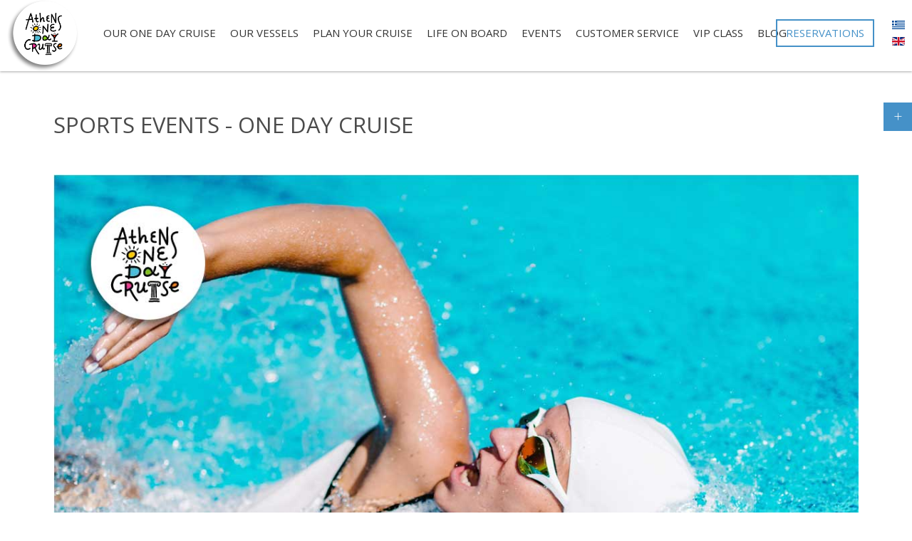

--- FILE ---
content_type: text/html; charset=utf-8
request_url: https://onedaycruise.gr/en/component/tags/tag/sports-events
body_size: 5372
content:
<!DOCTYPE HTML>
<html lang="en-gb" dir="ltr"  data-config='{"twitter":0,"plusone":0,"facebook":0,"style":"default"}'>

<head>
<meta charset="utf-8">
<meta http-equiv="X-UA-Compatible" content="IE=edge">
<meta name="viewport" content="width=device-width, initial-scale=1">
<base href="https://onedaycruise.gr/en/component/tags/tag/sports-events" />
	<meta name="keywords" content="one day cruise, hydra, poros, aegina, saronic islands, saronic, cruise, greek cruise, greek islands" />
	<meta http-equiv="content-type" content="text/html; charset=utf-8" />
	<meta name="description" content="One day, 3 islands! Unforgettable experinece in Hydra, Poros and  Aegina." />
	<meta name="generator" content="Joomla! - Open Source Content Management" />
	<title>sports events - One Day Cruise</title>
	<link href="/en/component/tags/tag/sports-events?format=feed&amp;type=rss" rel="alternate" type="application/rss+xml" title="RSS 2.0" />
	<link href="/en/component/tags/tag/sports-events?format=feed&amp;type=atom" rel="alternate" type="application/atom+xml" title="Atom 1.0" />
	<link href="/templates/yoo_finch/favicon.ico" rel="shortcut icon" type="image/vnd.microsoft.icon" />
	<link href="/plugins/system/rokbox/assets/styles/rokbox.css" rel="stylesheet" type="text/css" />
	<link href="/media/mod_languages/css/template.css?bb0e2042c53cb5caadd259a62da3a20e" rel="stylesheet" type="text/css" />
	<script type="application/json" class="joomla-script-options new">{"csrf.token":"ea386f2de249cb7b6f1f28e611983f66","system.paths":{"root":"","base":""}}</script>
	<script src="/media/system/js/mootools-core.js?bb0e2042c53cb5caadd259a62da3a20e" type="text/javascript"></script>
	<script src="/media/system/js/core.js?bb0e2042c53cb5caadd259a62da3a20e" type="text/javascript"></script>
	<script src="/media/system/js/mootools-more.js?bb0e2042c53cb5caadd259a62da3a20e" type="text/javascript"></script>
	<script src="/plugins/system/rokbox/assets/js/rokbox.js" type="text/javascript"></script>
	<script src="/media/jui/js/jquery.min.js?bb0e2042c53cb5caadd259a62da3a20e" type="text/javascript"></script>
	<script src="/media/jui/js/jquery-noconflict.js?bb0e2042c53cb5caadd259a62da3a20e" type="text/javascript"></script>
	<script src="/media/jui/js/jquery-migrate.min.js?bb0e2042c53cb5caadd259a62da3a20e" type="text/javascript"></script>
	<script src="/media/jui/js/bootstrap.min.js?bb0e2042c53cb5caadd259a62da3a20e" type="text/javascript"></script>
	<script src="/media/widgetkit/uikit2-524f16ac.js" type="text/javascript"></script>
	<script src="/media/widgetkit/wk-scripts-130529b3.js" type="text/javascript"></script>
	<script type="text/javascript">
if (typeof RokBoxSettings == 'undefined') RokBoxSettings = {pc: '100'};GOOGLE_MAPS_API_KEY = "AIzaSyCZaanvN-u_wsgZ7HExqBSs-Iig2uhdws0";
	</script>
	<!-- Start: Google Structured Data -->
            
            <script type="application/ld+json">
            {
                "@context": "https://schema.org",
                "@type": "Organization",
                "url": "https://onedaycruise.gr",
                "logo": "https://onedaycruise.gr/images/logo_onedaycruise.png"
            }
            </script>

            <script type="application/ld+json">
            {
                "@context": "https://schema.org",
                "@type": "Organization",
                "name": "One Day Cruise",
                "url": "https://onedaycruise.gr",
                "sameAs": [
                  "https://www.facebook.com/hydraikiodc",
"https://twitter.com/hydraiki",
"https://www.instagram.com/hydraikiodc/",
"https://www.tripadvisor.com/Attraction_Review-g189400-d2716449-Reviews-Hydraiki_Athens_One_Day_Cruise-Athens_Attica.html"
                ]
            }
            </script>

            <script type="application/ld+json">
            {
                "@context": "https://schema.org",
                "@type": "TravelAgency",
                "image": "https://onedaycruise.gr/images/logo_onedaycruise.png",
                "@id": "https://onedaycruise.gr",
                "name": "One Day Cruise",
                "priceRange": "0",
                "address": {
                    "@type": "PostalAddress",
                    "streetAddress": "",
                    "addressLocality": "Athens",
                    "addressRegion": "Paleo Faliro",
                    "postalCode": "17561",
                    "addressCountry": "GR"
                },
                "geo": {
                    "@type": "GeoCoordinates",
                    "latitude": 37.93409395023171,
                    "longitude": 23.685841019038662
                },
                "url": "https://onedaycruise.gr",
                "telephone": "21 0323 0100","
                openingHoursSpecification": []
            }
            </script>

            <script type="application/ld+json">
            {
                "@context": "https://schema.org",
                "@type": "BreadcrumbList",
                "itemListElement": [{
                    "@type": "ListItem",
                    "position": 1,
                    "item": {
                        "@id":  "https://onedaycruise.gr/en/",
                        "name": "Home"
                    }
                },{
                    "@type": "ListItem",
                    "position": 2,
                    "item": {
                        "@id":  "https://onedaycruise.gr/en/component/tags/tag/sports-events",
                        "name": "sports events - One Day Cruise"
                    }
                }]
            }
            </script>
            <!-- End: Google Structured Data -->

<link rel="apple-touch-icon-precomposed" href="/templates/yoo_finch/apple_touch_icon.png">
<link rel="stylesheet" href="/templates/yoo_finch/css/bootstrap.css">
<link rel="stylesheet" href="/templates/yoo_finch/css/theme.css">
<link rel="stylesheet" href="/templates/yoo_finch/css/custom.css">
<script src="/templates/yoo_finch/warp/vendor/uikit/js/uikit.js"></script>
<script src="/templates/yoo_finch/warp/vendor/uikit/js/components/autocomplete.js"></script>
<script src="/templates/yoo_finch/warp/vendor/uikit/js/components/search.js"></script>
<script src="/templates/yoo_finch/warp/vendor/uikit/js/components/sticky.js"></script>
<script src="/templates/yoo_finch/warp/vendor/uikit/js/components/tooltip.js"></script>
<script src="/templates/yoo_finch/warp/js/social.js"></script>
<script src="/templates/yoo_finch/js/theme.js"></script>
<script src="/templates/yoo_finch/js/reserv.js"></script>

<script>
  (function(i,s,o,g,r,a,m){i['GoogleAnalyticsObject']=r;i[r]=i[r]||function(){
  (i[r].q=i[r].q||[]).push(arguments)},i[r].l=1*new Date();a=s.createElement(o),
  m=s.getElementsByTagName(o)[0];a.async=1;a.src=g;m.parentNode.insertBefore(a,m)
  })(window,document,'script','https://www.google-analytics.com/analytics.js','ga');

  ga('create', 'UA-80433066-1', 'auto');
  ga('send', 'pageview');

</script>

</head>

<body class="tm-isblog">
  
        <div class="tm-socialbar uk-hidden-small">
        <div class=" social-asside">
	<div data-uk-dropdown="{dropdownClass:'tm-social-icons', mode:'click'}">
    <a class="uk-button uk-button-primary tm-social-toggle"></a>
    <ul class="tm-social-icons uk-list uk-margin-remove">
        <li><a href="https://www.facebook.com/pages/Hydraiki/437219079680199?ref=hl" class="uk-icon-button uk-icon-facebook tm-icon-facebook"></a></li>
        <li><a href="https://www.instagram.com/hydraikiodc/" class="uk-icon-button uk-icon-instagram tm-icon-instagram"></a></li>
        <li><a href="https://twitter.com/hydraiki" class="uk-icon-button uk-icon-twitter tm-icon-twitter"></a></li>
    </ul>
</div></div>
<div class=" reserv">
	<a href="https://www.onedaycruise.gr/book/book.php" target="_blank" class="uk-button uk-button-primary tm-social-toggle" id="reserv"></a></div>    </div>
    
    
    
        <div data-uk-sticky="{media: 767}">
    
        <nav class="tm-navbar uk-navbar uk-navbar-attached">

                        <a class="tm-logo uk-float-left uk-visible-large" href="https://onedaycruise.gr">
	<img class="logo-img" src="/images/logo_onedaycruise.png" alt="" width="100px" />
<div class="mod-languages ">

	<ul class="lang-block" dir="ltr">
						<li>
			<a href="/el/">
												<img src="/media/mod_languages/images/el_gr.gif" alt="Ελληνικά" title="Ελληνικά" />										</a>
			</li>
											<li class="lang-active">
			<a href="https://onedaycruise.gr/en/component/tags/tag/sports-events">
												<img src="/media/mod_languages/images/en.gif" alt="English (UK)" title="English (UK)" />										</a>
			</li>
				</ul>

</div>
</a>
            
                        <ul class="uk-navbar-nav uk-visible-large">
<li class="uk-parent" data-uk-dropdown="{'preventflip':'y'}" aria-haspopup="true" aria-expanded="false"><a href="#">Our One day Cruise </a>
<div class="uk-dropdown uk-dropdown-navbar uk-dropdown-width-1"><div class="uk-grid uk-dropdown-grid"><div class="uk-width-1-1"><ul class="uk-nav uk-nav-navbar"><li><a href="/en/our-one-day-cruise/before-your-cruise">Before your cruise</a></li><li><a href="/en/our-one-day-cruise/our-dining">Our Dining</a></li><li><a href="/en/our-one-day-cruise/our-entertainment">Our Entertainment</a></li><li><a href="/en/our-one-day-cruise/our-cooking-lessons">Our Cooking Lessons</a></li><li><a href="/en/our-one-day-cruise/our-excursions">Our Excursions</a></li></ul></div></div></div></li><li class="uk-parent" data-uk-dropdown="{'preventflip':'y'}" aria-haspopup="true" aria-expanded="false"><a href="#">Our vessels</a>
<div class="uk-dropdown uk-dropdown-navbar uk-dropdown-width-2"><div class="uk-grid uk-dropdown-grid"><div class="uk-width-1-2"><ul class="uk-nav uk-nav-navbar"><li><a href="/en/our-vessels/platytera">Platytera ton Ouranon</a></li></ul></div><div class="uk-width-1-2"><ul class="uk-nav uk-nav-navbar"><li><a href="/en/our-vessels/anna-marou">Anna Marou</a></li></ul></div></div></div></li><li class="uk-parent" data-uk-dropdown="{'preventflip':'y'}" aria-haspopup="true" aria-expanded="false"><a href="#">Plan Your Cruise</a>
<div class="uk-dropdown uk-dropdown-navbar uk-dropdown-width-2"><div class="uk-grid uk-dropdown-grid"><div class="uk-width-1-2"><ul class="uk-nav uk-nav-navbar"><li><a href="/en/plan-your-cruise/transfer-information">Transfer Information</a></li><li class="uk-parent uk-nav-header">Destinations
<ul class="uk-nav-sub"><li><a href="/en/plan-your-cruise/destinations/aegina">Aegina</a></li><li><a href="/en/plan-your-cruise/destinations/poros">Poros</a></li><li><a href="/en/plan-your-cruise/destinations/hydra">Hydra</a></li></ul></li></ul></div><div class="uk-width-1-2"><ul class="uk-nav uk-nav-navbar"><li class="uk-parent uk-nav-header">Tour excursions 
<ul class="uk-nav-sub"><li><a href="/en/plan-your-cruise/tour-excursions/classical-tour">Classical Tour</a></li><li><a href="/en/plan-your-cruise/tour-excursions/panoramic-tour">Panoramic Tour</a></li><li><a href="/en/plan-your-cruise/tour-excursions/swimming-excursion">Swimming Excursion</a></li></ul></li></ul></div></div></div></li><li><a href="/en/life-on-board">Life on board</a></li><li class="uk-parent" data-uk-dropdown="{'preventflip':'y'}" aria-haspopup="true" aria-expanded="false"><a href="#">Events</a>
<div class="uk-dropdown uk-dropdown-navbar uk-dropdown-width-2"><div class="uk-grid uk-dropdown-grid"><div class="uk-width-1-2"><ul class="uk-nav uk-nav-navbar"><li class="uk-parent uk-nav-header">Personal
<ul class="uk-nav-sub"><li><a href="/en/events/personal/weddings">Weddings</a></li><li><a href="/en/events/personal/christenings">Christenings</a></li><li><a href="/en/events/personal/birthday-parties">Birthday parties</a></li><li><a href="/en/events/personal/glamorous-parties">Glamorous parties</a></li></ul></li></ul></div><div class="uk-width-1-2"><ul class="uk-nav uk-nav-navbar"><li class="uk-parent uk-nav-header">Corporate
<ul class="uk-nav-sub"><li><a href="/en/events/corporate/meetings-and-conferences">Meetings &amp; conferences</a></li><li><a href="/en/events/corporate/incentives">Incentives</a></li></ul></li></ul></div></div></div></li><li class="uk-parent" data-uk-dropdown="{'preventflip':'y'}" aria-haspopup="true" aria-expanded="false"><a href="#">Customer Service</a>
<div class="uk-dropdown uk-dropdown-navbar uk-dropdown-width-1"><div class="uk-grid uk-dropdown-grid"><div class="uk-width-1-1"><ul class="uk-nav uk-nav-navbar"><li><a href="/en/contact-us">Contact Us</a></li><li><a href="/book/book.php">Reservations</a></li><li><a href="/en/customer-service/terms-and-conditions">Terms and Conditions</a></li><li><a href="/en/customer-service/frequently-asked-questions">Frequently Asked Questions</a></li></ul></div></div></div></li><li><a href="/en/vip-class">VIP Class</a></li><li><a href="/en/blog-en">BLOG</a></li></ul>            
                        <a href="#offcanvas" class="uk-navbar-toggle uk-hidden-large" data-uk-offcanvas></a>
            
                        <div class="uk-navbar-flip">
                                       <div class="uk-flex uk-flex-middle uk-navbar-content tm-menu-button uk-visible-large">
                   
                   <div class="">
	<a href="/book/book.php" class="uk-button">Reservations</a></div>                   
               </div>
			   <!--<div class="uk-flex uk-flex-middle uk-navbar-content tm-menu-button uk-visible-large" data-uk-dropdown="{mode:'click'}">
                   <a class="uk-button">--><!--</a>
                   <div class="uk-dropdown uk-dropdown-flip uk-visible-large">
                                   </div>
               </div>-->
                        </div>
            
                        <div class="uk-navbar-content uk-navbar-center uk-hidden-large"><a class="tm-logo-small" href="https://onedaycruise.gr">
	<img src="/images/logo_onedaycruise.png" width="100" alt="Logo" class="uk-responsive-height"></a></div>
            
        </nav>

        </div>
    
    
   
    
    
   
        <div id="tm-main" class="uk-block tm-block-main uk-block-default"  >

        <div class="uk-container uk-container-center">

            <div class="tm-middle uk-grid" data-uk-grid-match data-uk-grid-margin>

                                <div class="tm-main uk-width-medium-1-1">

                    
                                        <main id="tm-content" class="tm-content">

                        
                        <div id="system-message-container">
</div>


<h2>
	sports events - One Day Cruise</h2>

	<div class="uk-clearfix uk-margin">
				</div>
		


<article class="uk-article" >

						<a href="/en/blog-en/435-sports-events-in-the-argosaronic-islands-part-a" title=""><img src="/images/blog/Sports-events-in-the-Argosaronic-islands.jpg" alt="Sports events in the Argosaronic islands (Part A) | One Day Cruise"></a>
			
		<h1 class="uk-article-title">
					<a href="/en/blog-en/435-sports-events-in-the-argosaronic-islands-part-a" title="Sports events in the Argosaronic islands (Part A)">Sports events in the Argosaronic islands (Part A)</a>
			</h1>
	
	
		<p class="uk-article-meta">

		Written by Super User on <time datetime="2022-09-29">29 September 2022</time>.
	</p>
	
	
	
			<p>Fans of sports and sporting events have every reason to celebrate. The Argosaronic islands have a large agenda of sporting events spread throughout the year.</p>
	
	
	
	
	
	
	
</article>
<article class="uk-article" >

						<a href="/en/blog-en/437-sports-events-in-the-argosaronic-islands-part-b" title=""><img src="/images/blog/Events-in-the-Argosaronic-islands.jpg" alt="Sports events in the Argosaronic islands (Part B') | One Day Cruise"></a>
			
		<h1 class="uk-article-title">
					<a href="/en/blog-en/437-sports-events-in-the-argosaronic-islands-part-b" title="Sports events in the Argosaronic islands (Part B')">Sports events in the Argosaronic islands (Part B')</a>
			</h1>
	
	
		<p class="uk-article-meta">

		Written by Super User on <time datetime="2022-09-29">29 September 2022</time>.
	</p>
	
	
	
			<p>Sports events on the Argosaronic islands are varied and take place almost all seasons of the year. Let's get an idea about what is happening in Hydra and Spetses.</p>
	
	
	
	
	
	
	
</article>

                    </main>
                    
                    
                </div>
                
                                                
            </div>

        </div>

    </div>
    
    
    
    
    
        <div id="tm-footer" class="uk-block tm-block-footer uk-block-secondary tm-block-padding-large tm-block-texture" >
        <div class="uk-container uk-container-center">

            <footer class="tm-footer">

                <div class="uk-panel">
	  <img src="/images/logo_onedaycruise.png" alt="Logo" />

<ul class="uk-grid uk-grid-medium uk-flex uk-flex-center">
  <li><a href="https://www.facebook.com/pages/Hydraiki/437219079680199?ref=hl" class="uk-icon-hover uk-icon-large uk-icon-facebook"></a></li>
  <li><a href="https://twitter.com/hydraiki" class="uk-icon-hover uk-icon-large uk-icon-twitter "></a></li>
  <li><a href="https://www.instagram.com/hydraikiodc/" class="uk-icon-hover uk-icon-large uk-icon-instagram"></a></li>

</ul></div>
<div class="uk-panel"><ul class="uk-subnav uk-subnav-line uk-flex-center">
<li><a href="/en/about-us">About Us</a></li><li><a href="/en/contact-us">Contact Us</a></li><li><a href="/en/faqs">FAQs</a></li></ul></div>
<div class="uk-panel">
	<div>
  <p class="uk-margin-medium-bottom uk-margin-small-top">Hydraiki Naval Company. © Copyright 2016, All Rights Reserved.<br>
    *Athens One Day Cruise, Sun Sea Fun are registered trademarks of Hydraiki Naval Company. Athens - Greece.<br>
The Best of Greece in a Day Cruise to three Greek Islands<br>
    Powered by <a href="http://www.web-idea.gr" target="_blank">web-idea.gr</a></p>
</div>

</div>

            </footer>

        </div>
    </div>
    					<div id="tm-debug">
        <div class="uk-container uk-container-center">

            <footer class="tm-footer"> <?
		echo $this['widgets']->render('debug');
			?>
			                 <a class="tm-totop-scroller" data-uk-smooth-scroll href="#"></a>
                			</footer>

        </div>
    </div>
	
	
	
	
    <!-- Google Code for Remarketing Tag -->
<!--------------------------------------------------
Remarketing tags may not be associated with personally identifiable information or placed on pages related to sensitive categories. See more information and instructions on how to setup the tag on: http://google.com/ads/remarketingsetup
--------------------------------------------------->
<script type="text/javascript">
/* <![CDATA[ */
var google_conversion_id = 845800873;
var google_custom_params = window.google_tag_params;
var google_remarketing_only = true;
/* ]]> */
</script>
<script type="text/javascript" src="//www.googleadservices.com/pagead/conversion.js">
</script>
<noscript>
<div style="display:inline;">
<img height="1" width="1" style="border-style:none;" alt="" src="//googleads.g.doubleclick.net/pagead/viewthroughconversion/845800873/?guid=ON&amp;script=0"/>
</div>
</noscript>
        <div id="offcanvas" class="uk-offcanvas">
        <div class="uk-offcanvas-bar"><div class="uk-panel  "><div class="mod-languages ">

	<ul class="lang-inline" dir="ltr">
						<li>
			<a href="/el/">
												<img src="/media/mod_languages/images/el_gr.gif" alt="Ελληνικά" title="Ελληνικά" />										</a>
			</li>
											<li class="lang-active">
			<a href="https://onedaycruise.gr/en/component/tags/tag/sports-events">
												<img src="/media/mod_languages/images/en.gif" alt="English (UK)" title="English (UK)" />										</a>
			</li>
				</ul>

</div>
</div>
<ul class="uk-nav uk-nav-offcanvas">
<li class="uk-parent"><a href="#">Our One day Cruise </a>
<ul class="uk-nav-sub"><li><a href="/en/our-one-day-cruise/before-your-cruise">Before your cruise</a></li><li><a href="/en/our-one-day-cruise/our-dining">Our Dining</a></li><li><a href="/en/our-one-day-cruise/our-entertainment">Our Entertainment</a></li><li><a href="/en/our-one-day-cruise/our-cooking-lessons">Our Cooking Lessons</a></li><li><a href="/en/our-one-day-cruise/our-excursions">Our Excursions</a></li></ul></li><li class="uk-parent"><a href="#">Our vessels</a>
<ul class="uk-nav-sub"><li><a href="/en/our-vessels/platytera">Platytera ton Ouranon</a></li><li><a href="/en/our-vessels/anna-marou">Anna Marou</a></li></ul></li><li class="uk-parent"><a href="#">Plan Your Cruise</a>
<ul class="uk-nav-sub"><li><a href="/en/plan-your-cruise/transfer-information">Transfer Information</a></li><li class="uk-parent uk-nav-header">Destinations
<ul><li><a href="/en/plan-your-cruise/destinations/aegina">Aegina</a></li><li><a href="/en/plan-your-cruise/destinations/poros">Poros</a></li><li><a href="/en/plan-your-cruise/destinations/hydra">Hydra</a></li></ul></li><li class="uk-parent uk-nav-header">Tour excursions 
<ul><li><a href="/en/plan-your-cruise/tour-excursions/classical-tour">Classical Tour</a></li><li><a href="/en/plan-your-cruise/tour-excursions/panoramic-tour">Panoramic Tour</a></li><li><a href="/en/plan-your-cruise/tour-excursions/swimming-excursion">Swimming Excursion</a></li></ul></li></ul></li><li><a href="/en/life-on-board">Life on board</a></li><li class="uk-parent"><a href="#">Events</a>
<ul class="uk-nav-sub"><li class="uk-parent uk-nav-header">Personal
<ul><li><a href="/en/events/personal/weddings">Weddings</a></li><li><a href="/en/events/personal/christenings">Christenings</a></li><li><a href="/en/events/personal/birthday-parties">Birthday parties</a></li><li><a href="/en/events/personal/glamorous-parties">Glamorous parties</a></li></ul></li><li class="uk-parent uk-nav-header">Corporate
<ul><li><a href="/en/events/corporate/meetings-and-conferences">Meetings &amp; conferences</a></li><li><a href="/en/events/corporate/incentives">Incentives</a></li></ul></li></ul></li><li class="uk-parent"><a href="#">Customer Service</a>
<ul class="uk-nav-sub"><li><a href="/en/contact-us">Contact Us</a></li><li><a href="/book/book.php">Reservations</a></li><li><a href="/en/customer-service/terms-and-conditions">Terms and Conditions</a></li><li><a href="/en/customer-service/frequently-asked-questions">Frequently Asked Questions</a></li></ul></li><li><a href="/en/vip-class">VIP Class</a></li><li><a href="/en/blog-en">BLOG</a></li></ul></div>
    </div>
    	
	<!-- Google Code for Remarketing Tag -->
	<!-------------------------------------------------- Remarketing tags may not be associated with personally identifiable information or placed on pages related to sensitive categories. See more information and instructions on how to setup the tag on: http://google.com/ads/remarketingsetup --------------------------------------------------->
	<script type="text/javascript">
	 /* <![CDATA[ */
	var google_conversion_id = 876859756; 
	var google_custom_params = window.google_tag_params; 
	var google_remarketing_only = true; 
	/* ]]> */ 
	</script> 
	<script type="text/javascript" src="//www.googleadservices.com/pagead/conversion.js"> </script>
	<noscript> 
	<div style="display:inline;"> 
	<img height="1" width="1" style="border-style:none;" alt="" src="//googleads.g.doubleclick.net/pagead/viewthroughconversion/876859756/?value=0&amp;guid=ON&amp;script=0"/> </div> 
	</noscript>
</body>
</html>
